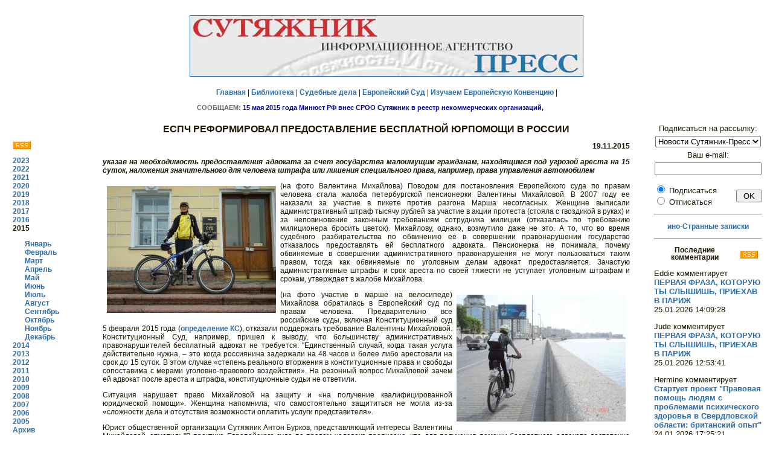

--- FILE ---
content_type: text/html; charset=windows-1251'
request_url: http://diaspora.sutyajnik.ru/news/2015/11/2557.html
body_size: 29994
content:
<!DOCTYPE html PUBLIC "-//W3C//DTD HTML 4.0 Transitional//EN">
<html>
<head>
   <link rel="alternate" type="application/rss+xml" title="RSS" href="http://sutyajnik.ru/news/rss.xml">	
   <meta http-equiv="Content-Type" content="text/html; charset=windows-1251">
   <meta name="KeyWords" content="ñóòÿæíèê, ïðàâî, ÷åëîâåê, ñóä, çàùèòà, íîâîñòè">
<title>ÅÑÏ× ÐÅÔÎÐÌÈÐÎÂÀË ÏÐÅÄÎÑÒÀÂËÅÍÈÅ ÁÅÑÏËÀÒÍÎÉ ÞÐÏÎÌÎÙÈ Â ÐÎÑÑÈÈ</title>
<link rel="stylesheet" type="text/css" href="/styles/styles.css">

<style>
body {
	background-color: #FFFFFF;
}
H2 {
	FONT-WEIGHT: bold; FONT-SIZE: 12px; COLOR: #1D1601; LINE-HEIGHT: 12px; FONT-FAMILY: Verdana,Arial,Helvetica,sans-serif; TEXT-DECORATION: none; text-align: center
}
p   {text-align: justify}
h1  {font-size: 130%; font-weight: bold; text-align: center}
ul  {margin-left: 0}
li  {margin-bottom: 40}
img {margin: 7}
.style3 {font-size: 13}

</style>

</head>
<body text="#000000" bgcolor="#FFFFFF" link="#0000EE" vlink="#551A8B" alink="#FF0000">
<center>
   <table BORDER=0 CELLSPACING=0 CELLPADDING=10 WIDTH="100%" >
<tr>
<td colspan="4">
<p style="text-align: center">
<a href="/news/">
<img border="1" src="/rus/original-art/sutyajnik_press_long.jpg" width="650" height="100"></a></p>
<p style="text-align: center">
<a href="/index.html">Ãëàâíàÿ</a> | 
<a href="/rus/library/index.html">Áèáëèîòåêà</a> | 
<a href="/cases/">Ñóäåáíûå äåëà</a> |
<a href="/rus/echr/index.html">Åâðîïåéñêèé Ñóä</a> | 
<a href="/rus/echr/school/index.html">Èçó÷àåì Åâðîïåéñêóþ Êîíâåíöèþ</a> | 
<p><center><IFRAME marginwidth=629 marginheight=13 src="/rus/kratko/index/ticker.html" frameborder=0 width=629  scrolling=no height=13 name="I1"></IFRAME></center>
</p>

<!--
<div id='ya_news'></div>
-->

</td>
</tr>
<tr>
<td width="12%" valign="top">
<table><tr>
<td>
<p>&nbsp;</p>
<a href="http://sutyajnik.ru/news/rss.xml"><IMG src="/images/rss.png" border="0" style="margin: 0"></a>
<p><b>
<a href='/news/2023/08/'>2023</a><br><a href='/news/2022/01/'>2022</a><br><a href='/news/2021/01/'>2021</a><br><a href='/news/2020/01/'>2020</a><br><a href='/news/2019/01/'>2019</a><br><a href='/news/2018/01/'>2018</a><br><a href='/news/2017/01/'>2017</a><br><a href='/news/2016/01/'>2016</a><br>2015<br><div style='margin-left: 20'><a href='/news/2015/01/'>ßíâàðü</a><br><a href='/news/2015/02/'>Ôåâðàëü</a><br><a href='/news/2015/03/'>Ìàðò</a><br><a href='/news/2015/04/'>Àïðåëü</a><br><a href='/news/2015/05/'>Ìàé</a><br><a href='/news/2015/06/'>Èþíü</a><br><a href='/news/2015/07/'>Èþëü</a><br><a href='/news/2015/08/'>Àâãóñò</a><br><a href='/news/2015/09/'>Ñåíòÿáðü</a><br><a href='/news/2015/10/'>Îêòÿáðü</a><br><a href='/news/2015/11/'>Íîÿáðü</a><br><a href='/news/2015/12/'>Äåêàáðü</a><br></div><a href='/news/2014/01/'>2014</a><br><a href='/news/2013/01/'>2013</a><br><a href='/news/2012/01/'>2012</a><br><a href='/news/2011/01/'>2011</a><br><a href='/news/2010/01/'>2010</a><br><a href='/news/2009/01/'>2009</a><br><a href='/news/2008/01/'>2008</a><br><a href='/news/2007/01/'>2007</a><br><a href='/news/2006/01/'>2006</a><br><a href='/news/2005/05/'>2005</a><br><a href="/rus/news/archiv.html">Àðõèâ</a>
</b>
</td></tr></table>
</td>
<td width="70%" valign="top">
<h1>ÅÑÏ× ÐÅÔÎÐÌÈÐÎÂÀË ÏÐÅÄÎÑÒÀÂËÅÍÈÅ ÁÅÑÏËÀÒÍÎÉ ÞÐÏÎÌÎÙÈ Â ÐÎÑÑÈÈ</h1>
			  <p style='text-align: right'><b>19.11.2015</b></p>
			  <p><b><i>óêàçàâ íà íåîáõîäèìîñòü ïðåäîñòàâëåíèÿ àäâîêàòà çà ñ÷åò ãîñóäàðñòâà ìàëîèìóùèì ãðàæäàíàì, íàõîäÿùèìñÿ ïîä óãðîçîé àðåñòà íà 15 ñóòîê, íàëîæåíèÿ çíà÷èòåëüíîãî äëÿ ÷åëîâåêà øòðàôà èëè ëèøåíèÿ ñïåöèàëüíîãî ïðàâà, íàïðèìåð, ïðàâà óïðàâëåíèÿ àâòîìîáèëåì</i></b></p>
			  <p><p><img src='/1011.jpg' align='left'> (íà ôîòî Âàëåíòèíà Ìèõàéëîâà) Ïîâîäîì äëÿ ïîñòàíîâëåíèÿ Åâðîïåéñêîãî ñóäà ïî ïðàâàì ÷åëîâåêà ñòàëà æàëîáà ïåòåðáóðãñêîé ïåíñèîíåðêè Âàëåíòèíû Ìèõàéëîâîé. Â 2007 ãîäó åå íàêàçàëè çà ó÷àñòèå â ïèêåòå ïðîòèâ ðàçãîíà Ìàðøà íåñîãëàñíûõ. Æåíùèíå âûïèñàëè àäìèíèñòðàòèâíûé øòðàô òûñÿ÷ó ðóáëåé çà ó÷àñòèå â àêöèè ïðîòåñòà (ñòîÿëà ñ ãâîçäèêîé â ðóêàõ) è çà íåïîâèíîâåíèå çàêîííûì òðåáîâàíèÿì ñîòðóäíèêà ìèëèöèè (îòêàçàëàñü ïî òðåáîâàíèþ ìèëèöèîíåðà áðîñèòü öâåòîê). Ìèõàéëîâó, îäíàêî, âîçìóòèëî äàæå íå ýòî. À òî, ÷òî âî âðåìÿ ñóäåáíîãî ðàçáèðàòåëüñòâà ïî îáâèíåíèþ åå â ñîâåðøåíèè ïðàâîíàðóøåíèè ãîñóäàðñòâî îòêàçàëîñü ïðåäîñòàâëÿòü åé áåñïëàòíîãî àäâîêàòà. Ïåíñèîíåðêà íå ïîíèìàëà, ïî÷åìó îáâèíÿåìûå â ñîâåðøåíèè àäìèíèñòðàòèâíîãî ïðàâîíàðóøåíèÿ íå ìîãóò ïîëüçîâàòüñÿ òàêèì ïðàâîì, òîãäà êàê îáâèíÿåìûå ïî óãîëîâíûì äåëàì àäâîêàò ïðåäîñòàâëÿåòñÿ. Çà÷àñòóþ àäìèíèñòðàòèâíûå øòðàôû è ñðîê àðåñòà ïî ñâîåé òÿæåñòè íå óñòóïàåò óãîëîâíûì øòðàôàì è ñðîêàì, óòâåðæäàåò â æàëîáå Ìèõàéëîâà.
<p>
<p><img src='/75.jpg' align='right'> (íà ôîòî ó÷àñòèå â ìàðøå íà âåëîñèïåäå) Ìèõàéëîâà îáðàòèëàñü â Åâðîïåéñêèé ñóä ïî ïðàâàì ÷åëîâåêà. Ïðåäâàðèòåëüíî âñå ðîññèéñêèå ñóäû, âêëþ÷àÿ Êîíñòèòóöèîííûé ñóä 5 ôåâðàëÿ 2015 ãîäà (<a href="http://sutyajnik.ru/documents/4788.pdf">îïðåäåëåíèå ÊÑ</a>), îòêàçàëè ïîääåðæàòü òðåáîâàíèå Âàëåíòèíû Ìèõàéëîâîé. Êîíñòèòóöèîííûé Ñóä, íàïðèìåð, ïðèøåë ê âûâîäó, ÷òî áîëüøèíñòâó àäìèíèñòðàòèâíûõ ïðàâîíàðóøèòåëåé áåñïëàòíûé àäâîêàò íå òðåáóåòñÿ: "Åäèíñòâåííûé ñëó÷àé, êîãäà òàêàÿ óñëóãà äåéñòâèòåëüíî íóæíà, – ýòî êîãäà ðîññèÿíèíà çàäåðæàëè íà 48 ÷àñîâ è áîëåå ëèáî àðåñòîâàëè íà ñðîê äî 15 ñóòîê. Â ýòîì ñëó÷àå «ñòåïåíü ðåàëüíîãî âòîðæåíèÿ â êîíñòèòóöèîííûå ïðàâà è ñâîáîäû ñîïîñòàâèìà ñ ìåðàìè óãîëîâíî-ïðàâîâîãî âîçäåéñòâèÿ». Íà ðåçîííûé âîïðîñ Ìèõàéëîâîé çà÷åì åé àäâîêàò ïîñëå àðåñòà è øòðàôà, êîíñòèòóöèîííûå ñóäüè íå îòâåòèëè. 
<p>
<p>Ñèòóàöèÿ íàðóøàåò ïðàâî Ìèõàéëîâîé íà çàùèòó è «íà ïîëó÷åíèå êâàëèôèöèðîâàííîé þðèäè÷åñêîé ïîìîùè». Æåíùèíà íàïîìíèëà, ÷òî ñàìîñòîÿòåëüíî çàùèòèòüñÿ íå ìîãëà èç-çà «ñëîæíîñòè äåëà è îòñóòñòâèÿ âîçìîæíîñòè îïëàòèòü óñëóãè ïðåäñòàâèòåëÿ».
<p>
<p>
<p>Þðèñò îáùåñòâåííîé îðãàíèçàöèè Ñóòÿæíèê Àíòîí Áóðêîâ, ïðåäñòàâëÿþùèé èíòåðåñû Âàëåíòèíû Ìèõàéëîâîé, îòìåòèë: "Â ïðàêòèêå Åâðîïåéñêîãî ñóäà ïî ïðàâàì ÷åëîâåêà ïðîïèñàíî, ÷òî äëÿ ïîëó÷åíèÿ ïîìîùè áåñïëàòíîãî àäâîêàòà äîñòàòî÷íî ëèøü óãðîçû àðåñòà íà 15 ñóòîê. Êîãäà ÷åëîâåê àðåñòîâàí - àäâîêàòó óæå ïîçäíî âñòóïàòü â äåëî. Ýòîò âûâîä åñòü â ïîñòàíîâëåíèè ÅÑÏ× ïî äåëó Ìèõàéëîâîé. Ñîæàëååì, ÷òî ðîññèéñêèå ñóäüè, â òîì ÷èñëå ñóäüè Êîíñòèòóöèîííîãî Ñóäà è Âåðõîâíîãî Ñóäà, óïóñòèëè øàíñ èçáàâèòü Ðîññèþ îò ïîñòàíîâëåíèÿ ÅÑÏ×. Îòâåòñòâåííîñòü íà ñåáÿ ðîññèéñêèå ñóäüè íå âçÿëè ñîçíàòåëüíî - ìû ïðîèíôîðìèðîâàëè ñóäåé î æàëîáå â ÅÑÏ× è î âîçìîæíîñòè íå äîâîäèòü äåëà äî Ñòðàñáóðãà".
<p>
<p>×òî äåëî Ìèõàéëîâîé ìîæåò îçíà÷àòü äëÿ ðîññèéñêîé ïðàâîâîé ñèñòåìû:
<p>
<p>1. ïî îöåíêàì ÎÂÄ-èíôî, ÷åðåç îïûò çàäåðæàíèé ïðîøëî êàê ìèíèìóì 3256 ÷åëîâåê". Êàê ïðàâèëî, êàæäîìó òàêîìó çàäåðæàííîìó ãðîçèò 15 ñóòîê è, ïîñëå 8 èþíÿ 2012 ãîäà, ìíîãîòûñÿ÷íûé øòðàô. Ïîêà äåëî Ìèõàéëîâîé ðàññìàòðèâàëîñü â ÅÑÏ× ðàçìåð øòðàôà óâåëè÷èëñÿ ñ 1000 ðóáëåé äî 20 000. Îõëàäèò ëè ïûë çàäåðæàíèé è îñòàíîâèò ëè êîíâåéåð ðàññìîòðåíèÿ àäìèíèñòðàòèâíûõ äåë ìèðîâûìè ñóäüÿìè ïðèçíàíèå ÅÑÏ× ïî äåëó Ìèõàéëîâà ïðîòèâ Ðîññèè îáÿçàòåëüíîñòè ïî òàêèì äåëàì ïðåäîñòàâëåíèÿ àäâîêàòà çà ñ÷åò ãîñóäàðñòâà? Ïðèâåäåò ëè ê ðåôîðìàì àäìèíèñòðàòèâíîãî ïðàâà è ïðîöåññà â Ðîññèè? 
<p>2. Îòíîñèòåëüíî ëèøåíèÿ ïðàâ àâòîìîáèëèñòîâ è äðóãèõ ñïåöèàëüíûõ ïðàâ - ýòè ñàíêöèè òàêæå ñåðüåçíûå è ïðè óñëîâèè îòñóòñòâèÿ ñðåäñòâ ó îáâèíÿåìîãî íà àäâîêàòà, òàêîâîãî ãðàæäàíèíó îáÿçàíî ïðåäîñòàâèòü ãîñóäàðñòâî.
<p>
<p><a href="http://sutyajnik.ru/cases/487.html">Âñå ìàòåðèàëû äåëà Ìèõàéëîâîé ïðîòèâ Ðîññèè îïóáëèêîâàíû íà ñàéòå ÎÎ Ñóòÿæíêè</a>). Ïîñòàíîâëåíèå ÅÑÏ× ïî äåëó Ìèõàéëîâîé îïóáëèêîâàíî çäåñü <a href="http://hudoc.echr.coe.int/eng?i=001-158708">http://hudoc.echr.coe.int/eng?i=001-158708</a> è ïðåññ-ðåëèç îïóáëèêîâàí çäåñü <a href="http://hudoc.echr.coe.int/eng?i=003-5227322-6482819">http://hudoc.echr.coe.int/eng?i=003-5227322-6482819</a>
<p>
<p>ÄËß ÑÏÐÀÂÊÈ. Îäíî è òî æå ïðîòèâîïðàâíîå äåÿíèå â ðîññèéñêîé ïðàâîâîé ñèñòåìå â ðàçíûå ïåðèîäû âðåìåíè ìîæåò êâàëèôèöèðîâàòüñÿ è êàê «óãîëîâíîå ïðåñòóïëåíèå», è êàê «àäìèíèñòðàòèâíîå ïðàâîíàðóøåíèå». Íàïðèìåð, ïðîòèâîïðàâíîå äåÿíèå «Êëåâåòà» êâàëèôèöèðîâàëîñü äî 8 äåêàáðÿ 2011 ãîäà ïî ñòàòüå 129 Óãîëîâíîãî êîäåêñà Ðîññèè. Â ðåçóëüòàòå ðåôîðìû ïî ãóìàíèçàöèè óãîëîâíîãî çàêîíîäàòåëüñòâà, ïðîâåäåííîé ïî èíèöèàòèâå Ïðåçèäåíòà Ðîññèè Äìèòðèÿ Ìåäâåäåâà, äàííîå äåÿíèå áûëî äåêðèìèíàëèçîâàíî è ñòàëî «àäìèíèñòðàòèâíûì ïðàâîíàðóøåíèåì» ñîãëàñíî ñòàòüå 5.60 «Êëåâåòà» ÊîÀÏ ÐÔ. Îäíàêî ïîñëå ïðèõîäà íà ïîñò Ïðåçèäåíòà Ðîññèè Âëàäèìèðà Ïóòèíà äàííîå äåÿíèå ñ 10 àâãóñòà 2012 ãîäà áûëî âíîâü êðèìèíàëèçèðîâàíî è êâàëèôèöèðóåòñÿ ñîãëàñíî ñòàòüå 128.1 «Êëåâåòà» Óãîëîâíîãî êîäåêñà Ðîññèè.
<p>
<p>ÅÑÏ× â ñâîåé ïðàêòèêå íåîäíîêðàòíî ïîäòâåðæäàë, ÷òî íåêîòîðûå ñîñòàâû àäìèíèñòðàòèâíûõ ïðàâîíàðóøåíèé, êàê îíè îïðåäåëåíû ÊîÀÏ ÐÔ, èìåþò óãîëîâíî-ïðàâîâîé õàðàêòåð (Ïîñòàíîâëåíèå ÅÑÏ× îò 10.02.2009 ïî äåëó "Ñåðãåé Çîëîòóõèí (Sergey Zolotukhin) ïðîòèâ Ðîññèéñêîé Ôåäåðàöèè", æàëîáà N 14939/03, §§ 54-56; Ïîñòàíîâëåíèå ÅÑÏ× îò 09.03.2006 ïî äåëó "Ìåíåøåâà (Menesheva) ïðîòèâ Ðîññèéñêîé Ôåäåðàöèè", æàëîáà N 59261/00, §§ 96-98; Ïîñòàíîâëåíèå ÅÑÏ× îò 03.10.2013 ïî äåëó “Êàñïàðîâ è äðóãèå (Kasparov and others) ïðîòèâ Ðîññèè”, æàëîáà N 21613/07, §§41-45).
<p>
<p>Ñëåäîâàòåëüíî, êàê ïîêàçûâàåò ïðèìåð, â ðîññèéñêîé ïðàâîâîé ñèñòåìå íåò ÷åòêîé è îáúåêòèâíîé ãðàíèöû ìåæäó «àäìèíèñòðàòèâíûìè ïðàâîíàðóøåíèÿìè» è «óãîëîâíûìè ïðåñòóïëåíèÿìè». Ïðîôåññîð Ãîëîâêî Ë.Â., è.î. çàâåäóþùåãî êàôåäðîé óãîëîâíîãî ïðîöåññà, ïðàâîñóäèÿ è ïðîêóðîðñêîãî íàäçîðà þðôàêà ÌÃÓ, ÷ëåí Ìåæäóíàðîäíîé àññîöèàöèè óãîëîâíîãî ïðàâà êîììåíòèðóåò ãàçåòå «Êîììåðñàíò»: «Òðåíä ïîñëåäíåãî âðåìåíè — ýòî òî, ÷òî ÊîÀÏ ñòàë ñâîåîáðàçíîé ëàçåéêîé äëÿ íàøèõ çàêîíîäàòåëåé. Ïî ñóòè äåëà, ýòî òàêîå æå óãîëîâíîå ïðàâî, òîëüêî ìåëêîå. Ëîãèêà åãî îòäåëåíèÿ â òîì, ÷òî ÊîÀÏ âñåãäà äàåò ìåíüøèå íàêàçàíèÿ: áåç àðåñòîâ è ñ íåáîëüøèìè øòðàôàìè. À ó íàñ îí çàæèë ñîáñòâåííîé æèçíüþ: òóäà “ñïóñêàþò” ñåðüåçíûå íàêàçàíèÿ — äî 30 ñóòîê àðåñòà, "îáëåã÷àÿ" íàïîêàç Óãîëîâíûé êîäåêñ. Äà è ñàì ïî ñåáå ÊîÀÏ îáðàñòàåò íîâûìè ñòàòüÿìè, ñòàíîâÿñü âñå ñóðîâåå: íåêîòîðûå ñòàòüè â ÓÊ ïðåäóñìàòðèâàþò ìåíüøèå ñðîêè çàäåðæàíèÿ, ÷åì íåêîòîðûå ñòàòüè â ÊîÀÏå, ÷òî ñàìî ïî ñåáå íîíñåíñ. Ýòî âïîëíå î÷åâèäíî, êîãäà ñìîòðèøü íà ñèòóàöèþ èçíóòðè, íî íå âñåãäà ñ÷èòûâàåòñÿ ìåæäóíàðîäíûì ñîîáùåñòâîì».
<p>
<p>Â ïðàêòèêå ÅÑÏ× îïðåäåëåíèå «óãîëîâíîãî îáâèíåíèÿ» òðàêòóåòñÿ äîñòàòî÷íî øèðîêî. Íî çà òàêîé òðàêòîâêîé ñëåäóåò è ãàðàíòèÿ íà íàçíà÷àåìîãî çà ñ÷åò ãîñóäàðñòâà àäâîêàòà. Ïîä îïðåäåëåíèå óãîëîâíîãî îáâèíåíèÿ ïîïàäàþò ñëåäóþùèå ïðàâîíàðóøåíèÿ: äîðîæíûå ïðàâîíàðóøåíèÿ, íàêàçóåìûå øòðàôàìè èëè îãðàíè÷åíèÿìè íà èñïîëüçîâàíèå âîäèòåëüñêèõ ïðàâ (Øìàóòöåð ïðîòèâ Àâñòðèè (Schmautzer v Austria); Ìàëèãå ïðîòèâ Ôðàíöèè (Malige v France), æàëîáà ¹ 27812/95 îò 23 ñåíòÿáðÿ 1998; Ëóòö ïðîòèâ Ãåðìàíèè (Lutz v Germany), æàëîáà ¹ 9912/82 îò 25 àâãóñòà 1987), øòðàôû ïî íåóïëàòå íàëîãîâ (Áåíäåíóí ïðîòèâ Ôðàíöèè (Bendenoun v France); Æóññèëà ïðîòèâ Ôèíëÿíäèè (Jussila v Finland), æàëîáà ¹ 73053/01 îò 23 íîÿáðÿ 2006), òàìîæåííîå ïðàâî (Ñàëàáèàêó ïðîòèâ Ôðàíöèè (Salabiaku v France), æàëîáà ¹10519/83 îò 7 îêòÿáðÿ 1988), êîíêóðåíòíîå ïðàâî (Sociutu Stenuit v France, æàëîáà ¹11598/85 îò 27 ôåâðàëÿ 1992) è ôèíàíñîâûå ðàçáèðàòåëüñòâà (Guisset v France, æàëîáà ¹ 33933/96 îò 26 ñåíòÿáðÿ 2000). ÅÑÏ× óñòàíîâèë, ÷òî íåçíà÷èòåëüíîå ïðàâîíàðóøåíèå (minor offence) â âèäå îáâèíåíèÿ ñîñåäà â íàðóøåíèè îáùåñòâåííîãî ïîðÿäêà áåç ïðåäîñòàâëåíèÿ äîêàçàòåëüñòâ, ïðèâåäøåå ê íàêàçàíèþ â âèäå øòðàôà, áûëî óãîëîâíûì ïðàâîíàðóøåíèåì ïî ñóòè, ïîñêîëüêó íàêàçàíèå ÿâëÿåòñÿ ìåðîé ïðåñå÷åíèÿ è íîñèò êàðàòåëüíûé õàðàêòåð. ÅÑÏ× óñìîòðåë óãîëîâíûé õàðàêòåð â øòðàôå, íàëîæåííîì Ìàëüòèéñêîé Ïàëàòîé Ïðåäñòàâèòåëåé íà æóðíàëèñòà çà çëîóïîòðåáëåíèå ïðàâîì è êëåâåòó, ÷òî áûëî ïîäòâåðæäåíî Ìàëüòèéñêèì Êîíñòèòóöèîííûì ñóäîì. Ìàêñèìàëüíûì íàêàçàíèåì â äàííîì ñëó÷àå ÿâëÿëñÿ äåíåæíûé øòðàô èëè ëèøåíèå ñâîáîäû íà ñðîê äî 60 äíåé èëè îáå ìåðû. Ñóä òàêæå óñòàíîâèë, ÷òî øòðàô, çàìåíÿåìûé 10 ñóòêàì ëèøåíèÿ ñâîáîäû, çà íàðóøåíèå êîíôèäåíöèàëüíîñòè â õîäå ñóäåáíîãî ðàçáèðàòåëüñòâà äîëæåí ðàññìàòðèâàòüñÿ êàê óãîëîâíàÿ ìåðà.
<p>
<p>ÑÓÒßÆÍÈÊ ÏÐÅÑÑ ïîçäðàâëÿåò Âàëåíòèíó Íèêîëàåâíó Ìèõàéëîâó ñ ïîáåäîé, êîòîðóþ âïèøóò â íîâûå ó÷åáíèêè, êîäåêñû è çàêîíû, êîòîðîé âîñïîëüçóþòñÿ ìíîãèå. íóæäàþùèåñÿ â þðèäè÷åñêîé ïîìîùè.
<br clear =all><p style='text-align: left'><b><i>Ñì. òàêæå ìàòåðèàëû ñóäåáíîãî äåëà:</i></b>
			<p style='text-align: left'>
			<a href='/cases/487.html' target='_blank'>Ìèõàéëîâà ïðîòèâ Ðîññèè (46998/08) - ïðàâî íà áåñïëàòíóþ þðèäè÷åñêóþ ïîìîùü ïî äåëàì î ïðèâëå÷åíèè ê àäìèíèñòðàòèâíîé îòâåòñòâåííîñòè; îáÿçàííîñòü ñóäà ðàññìàòðèâàòü àðãóìåíòû, îñíîâàííûå íà Êîíâåíöèè</a><p><b><i>Ñì. òàêæå ïî òåìå:</i></b><p>
						<a href='/files/16/'>Ïðèìåíåíèå Åâðîïåéñêîé êîíâåíöèè ïî ïðàâàì ÷åëîâåêà â ñóäàõ </a><p><hr>


<script language="JavaScript">

function validFormComm(f) {
	if(/[<>%&]+/.test(f.nick.value) || /[<>%&]+/.test(f.comment.value)) alert("Íåäîïóñòèìûå ñèìâîëû (<>%&) â ïîëå ââîäà!")
	else if(!/^\s*([A-Za-z\d\-_\.]+@[A-Za-z\d\-_\.]+\.[a-zA-Z]{2,4}\s*)?$/.test(f.e_mail_com.value)) alert("Íåïðàâèëüíûé e-mail!")
	else if(!f.comment.value.length) alert("Íå ââåäåí òåêñò êîììåíòàðèÿ!")
	else f.submit()
}

</script>

<noindex>

<form method="POST" action="/donate.html">
<p>Åñëè âû õîòèòå ïîääåðæàòü íàøó äåÿòåëüíîñòü, òî ââåäèòå â ïîëå íèæå ñóììó â ðóáëÿõ, êîòîðóþ âû ãîòîâû ïîæåðòâîâàòü 
è êëèêíèòå êíîïêó ðÿäîì:
<p><input type="text" name="summa" value="100" size="10" pattern="^[0-9]+$"> ðóáëåé. &nbsp;&nbsp;&nbsp;&nbsp;&nbsp;
<input type="submit" value="Ïîääåðæàòü" > 
</form>
<hr>
<p>Ïîäåëèòüñÿ â ñîöèàëüíûõ ñåòÿõ:
<p>
&nbsp;<a href="javascript:window.open('http://sharetodiaspora.github.io/?url='+encodeURIComponent(location.href)+'&title='+encodeURIComponent(document.title),'das','location=no,links=no,scrollbars=no,toolbar=no,width=620,height=550');"
   style="padding: 3px 4px 2px; background: #fafafa; border: 1px solid #ddd; font-size: 13px; color: #222; text-decoration: none; vertical-align: top;">
	<img src="https://joindiaspora.com/favicon.ico" style="border: 0px solid;" /> Diaspora*
</a>
</p>

<script type="text/javascript" src="//yandex.st/share/share.js"
charset="utf-8"></script>
<div class="yashare-auto-init" data-yashareL10n="ru"
 data-yashareType="button" data-yashareQuickServices="facebook,vkontakte,gplus,twitter,odnoklassniki,lj,moimir,yaru"

></div> 

</noindex>

<a name="comments"></a>
<h2>Êîììåíòàðèè:</h2>
<a name='16272'></a>
<p>1. <b>Âàëåíòèíà</b> - 19.11.2015 16:11:17<br>E-mail: zoonn2009@mail.ru<p>ýòîé æåíùèíå ïîâåçëî åå æàëîáó ðàññìîòðåëè.ß íàïðàâèëà æàëîáû-2  â 2006 ãîäó è äî ñèõ ïîð ìîè æàëîáû íå ðàññìîòðåëè.
		  <p>&nbsp;<a name='16273'></a>
<p>2. <b>Âàëåíòèíà Íèêîëàåâíà, Ñàíêò-Ïåòåðáóðã</b> - 20.11.2015 00:20:58<p>Ïîáåäó â äàííîì äåëå àäðåñóþ Ñóòÿæíèêó!!!  è Àíòîíó Áóðêîâó!!!
<p>
<p>Âñåõ Ñóòÿæíèêîâ áëàãîäàðþ çà âûèãðàííîå äåëî!!! 
<p>Âñåì áîëüøîå ñïàñèáî!!!
<p>
<p>Âñÿ äåíåæíàÿ ñóììà ïî äåëó áóäåò íàïðàâëåíà ÎÎ &quot;Ñóòÿæíèê&quot; äëÿ þðèäè÷åñêîé ïîìîùè äðóãèì ãðàæäàíàì, êîòîðûå áóäóò îáðàùàòüñÿ â Ñóòÿæíèê çà ïîìîùüþ. 
		  <p>&nbsp;<a name='16274'></a>
<p>3. <b>Anonymous</b> - 20.11.2015 15:10:46<p>Âàëåíòèíà Íèêîëàåâíà!!!
<p>Âàìè âîñõèùàåòñÿ êàæäûé, êòî ïîíèìàåò êàêîâî &quot;ïëûòü ïðîòèâ òå÷åíèÿ&quot;...
<p>Âû îäíà ñìîãëè äîêàçàòü âñåìó ìèðó è ìèëëèîíó ðîññèéñêèõ ÷èíîâíèêîâ ãëàâíóþ èõ è ãîñóäàðñòâà çàäà÷ó: ÎÁÅÑÏÅ×ÈÂÀÒÜ ÃÀÐÀÍÒÈÐÎÂÀÍÍÛÅ ÏÐÀÂÀ ÃÐÀÆÄÀÍ è îñîáåííî òåõ êòî &quot;ÍÅ ÑÎÃËÀÑÅÍ&quot;.
<p>Çäîðîâüÿ Âàì! Óäà÷ â íà÷èíàíèÿõ! È áîëüøå äðóçåé - ñóòÿæíèêîâ!
		  <p>&nbsp;<a name='16275'></a>
<p>4. <b>Anonymous</b> - 24.11.2015 20:33:33<p>Âàëåíòèíà Íèêîëàåâíà! âñåì æåëàþ ñëåäîâàòü âàøåìó ïðèìåðó - íå áûòü áåçðàçëè÷íûì è íå ñîãëàøàòüñÿ, åñëè ñîâåñòü òðåáóåò. 
		  <p>&nbsp;<a name='16278'></a>
<p>5. <b>Anonymous</b> - 26.11.2015 13:34:23<p>Ðàäà âñòðå÷è ñ Âàøèì ñàéòîì.Íàâåðíî íå ñëó÷àéíî. ß ñåé÷àñ òîæå îäíà ïëûâó ïðîòèâ òå÷åíèÿ- ïðîòèâ  àäâîêàòîâ. Êàê îêàçàëîñü, ýòî ãîñóäàðñòâî â ãîñóäàðñòâå, íåïîäñóäíîå è  íå ïîäêîíòðîëüíîå íèêîìó â ýòîé ñòðàíå, íà âñå ïðî âñå åäèíñòâåííûé çàêîí 2002ã. ×òî êàñàåòñÿ äåëà Âàëåíòèíû, òî âñå î÷åíü ïðîñòî,  ãëàâíîå  - äàòü âîçìîæíîñòè çàðàáîòàòü ïîáîëüøå áàáîê àäâîêàòàì, çàéäèòå íà èõ ñàéòû,  ïî âñåé ñòðàíå âîþò êàê  èì òðóäíî æèâåòñÿ.Ïîçäðàâëÿþ ñ ïîáåäîé , êàòîê íàø âñå ðàâíî  òèõî, íî êàòèò! Ñóòÿæíèê, ñêîðî ïîçíàêîìèìñÿ.   
		  <p>&nbsp;<a name='16279'></a>
<p>6. <b>ÑÓÒßÆÍÈÊ</b> - 27.11.2015 12:10:04<p>ïèøèòå
		  <p>&nbsp;<a name='16288'></a>
<p>7. <b>Anonymous</b> - 08.12.2015 18:14:01<p>Ñóòÿæíèê, äà òû âåäü íå îòâå÷àåøü, îêàçûâàåòñÿ, íà ïèñüìà ãðàæäàí, òîëüêî ïðèêèäûâàåøüñÿ ïðàâîçàùèòíèêîì, à îáðàòèñü ê òåáå...
		  <p>&nbsp;<a name='16289'></a>
<p>8. <b>ÑÓÒßÆÍÈÊ</b> - 08.12.2015 20:17:26<p>Äà, àíîíèìàì íå îòâå÷àåì. Åñëè âîïðîñ íå ïî òåìå íàøåé ñïåöèàëèçàöèè, ìû òàêæå íå îòâå÷àåì. 
		  <p>&nbsp;<a name='16421'></a>
<p>9. <b>Ñåðãåé</b> - 09.02.2016 17:31:08<p>ýòîé æåíùèíå ïîâåçëî åå æàëîáó ðàññìîòðåëè.ß íàïðàâèëà æàëîáû-2 â 2006 ãîäó è äî ñèõ ïîð ìîè æàëîáû íå ðàññìîòðåëè.
<p> 
<p>Äóìàþ íèêîãäà è íå ðàññìîòðÿò.
<p>Åñòü ôàêòû, êîãäà îòïðàâèâ â ÅÑÏ× çàêàçíîå ïèñüìî ñ óâåäîìëåíèåì î âðó÷åíèè íå ïîëó÷àåøü íèêàêîãî óâåäîìëåíèÿ î òîì, ÷òî îíî òóäà äîøëî.
<p>Â ëó÷øåì ñëó÷àå, ïîëó÷èøü óâåäîìëåíèå ñ íàäïèñüþ - &quot;Êîíâåðò ïîñòóïèë ñèëüíî ïîâðåæäåííûì&quot;
<p>( À êîíâåðò, åñòåñòâåííî, áûë êà÷åñòâåííî çàêëååí)
<p>À ïîòîì, èç ÅÑÏ× ìîæíî ïîëó÷èòü îòâåò, ÷òî &quot;Æàëîáà ïðèçíàíà íåïðèåìëèìîé&quot;.
<p>Òåïåðü ïîäóìàåì, ïî÷åìó êà÷åñòâåííî çàêëååíûå êîíâåðòû ïîñòóïàþò &quot;â ñèëüíî ïîâðåæäåííîì âèäå&quot;
<p>È ñîîòâåòñòâåííî, áóäåò ëè â ýòîì ïîâðåæäåííîì êîíâåðòå èìåííî Âàøà æàëîáà ?
<p>
<p>
		  <p>&nbsp;<a name='16623'></a>
<p>10. <b>Vitok</b> - 29.08.2016 16:41:44<br>E-mail: tokarevvladilen@yandex.ru<p>Íå÷åãî òóò ïîçäðàâëÿòü. Çàêîí î ïðîêóðàòóðå ÐÔ è ïðèñÿãà ïðîêóðîðà (ñëåäîâàòåëÿ ) ñòîÿò íà ñòðàæå ïðàâ ãðàæäàí. Ïðîêóðîð ãëóïåå àäâîêàòà áûòü íå äîëæåí. Îí îáÿçàí ñëåäèòü çà çàêîíàìè â ïðîöåññå. Çàùèòíèê â ñóäå,êàê ïðàâèëî, ïóñòîå ìåñòî, åñëè íåò îïëàòû ïîäêóïà çàÿâëåííîé ñóäü¸é è ïðîêóðîðîì.
<p>Çíà÷èò äåëî â ïðîêóðîðå, ó÷àñòâóþùåì â ñóäå â èíòåðåñàõ ãðàæäàí ïî ãë.2 è 40-4 çàêîíà î ïðîêóðàòóðå â ÐÔ. Íåèñïîëíåíèå ýòîãî çàïèñàíî, íåñîâìåñòèìûì ñ ïðåáûâàíèåì â îðãàíàõ ïðîêóðàòóðû. Ãåíïðîêóðàòóðà íå èñïîëíÿåò ñâîè æå èíñòðóêöèè è çàêîíû, íî íå óõîäèò èç îðãàíîâ ïî âÿëîñòè ïðåäñåäàòåëÿ êîìèòåòà Ñîâåòà Ôåäåðàöèè ÐÔ À.À.Êëèøàñ è Ìàòâèåíêî íàçíà÷åííûõ Ïðåçèäåíòîì ÐÔ ãàðàíòîì Êîíñòèòóöèè ÐÔ. Îòñþäà âñå áåäû ãðàæäàí, îïëà÷èâàþùèõ ïðåñòóïíîå îòíîøåíèå ïðîêóðàòóðû â ñóäàõ áñêîíòðîëüíî. Ìèíþñò ïîä÷èí¸í ïðåäñåäàòåëþ Ïðàâèòåëüñòâà ÐÔ, êîòîðîìó íå îáúÿñíèëè â øêîëå êàê äîëæåí æèòü ÷åëîâåê ñðåäè íåäîñòîéíûõ.
<p>  Äëÿ äîñòîéíîãî - íåòó äîñòîéíûõ íàãðàä,
<p>  ß æèâîò ïîëîæèòü çà äîñòîéíîãî ðàä.
<p>  Õî÷åøü çíàòü, ñóùåñòâóþò ëè àäñêèå ìóêè?
<p>  Æèòü ñðåäè íåäîñòîéíûõ - âîò èñòèííûé ÀÄ!
<p>    Îìàð Õàéÿì ðóáàè 335 ( 1040 - 1123ã.ã.)
		  <p>&nbsp;<a name='17033'></a>
<p>11. <b>Anonymous</b> - 06.08.2017 03:12:19<p>Ìîëîäöè !!! Ìîëîäöè !!! Ìîëîäöè !!! ñëåäîâàòåëå-ïðåñòóïíèêîâ íà êîë, íà êîë, íà êîë, íà êîë  !!!
		  <p>&nbsp;<a name="add"></a>
<p><b><i>Äîáàâèòü êîììåíòàðèé:</i></b></p>


<form name="comments" id="comments" method="post" action="/news/2015/11/2557.html#comments" onSubmit="validFormComm(this); return false">
    <p>Âàøå èìÿ èëè íèê:</p>
    <p><input name="nick" type="text" value="Anonymous" id="nick" size="40"></p>
    <p class='style3'>(<a href='http://sutyajnik.ru/auth.html' class='submenu'>Âîéòè?</a> 
	    <noindex><a href='http://forum.sutyajnik.ru/index.php?m=profile&a=rules' class='submenu'>Çàðåãèñòðèðîâàòüñÿ?</a></noindex>
	    <noindex><a href='http://forum.sutyajnik.ru/index.php?m=profile&a=password' class='submenu'>Çàáûëè ïàðîëü?</a></noindex>
	    <a href='http://sutyajnik.ru/auth.html' class='submenu'>Âîéòè ïîä OpenID?</a>)</p>
    <p>Âàø e-mail (íå îáÿçàòåëåí, åñëè óêàæåòå - áóäåò îïóáëèêîâàí íà ñàéòå):</p>
    <p>
      <input name="e_mail_com" type="text" value="" size="40"> 
    </p>
    <p>Âàø êîììåíòàðèé:</p>
    <p>
      <textarea name="comment" cols="50" rows="10"></textarea> 
    </p>
    <p>Ââåäèòå öèôðû è áóêâû ñ êàðòèíêè (çàùèòà îò ñïàì-ðîáîòîâ):</p>
	<p><img src="/cgi-bin/def/index.php?PHPSESSID=f4b74851e2489ce8bd058ebd4b6703d3">
	&nbsp;&nbsp;&nbsp;&nbsp;&nbsp;&nbsp;&nbsp;&nbsp;
	<input type="text" name="keystring"></p>
    <p>
      <input name="submit" type="submit" id="submit" value="Îòïðàâèòü"> 
    </p>
    </form>
    <p>&nbsp;        </p>
</td>
<td width="15%" valign="top" style="padding-left: 30">


<script language="JavaScript" type="text/javascript">
function validFormSub(f) {
if(!/^\s*[A-Za-z\d\-_\.]+@[A-Za-z\d\-_\.]+\.[a-zA-Z]{2,4}\s*$/.test(f.e_mail.value)) alert("Íåïðàâèëüíûé e-mail!")
else f.submit()
}
</script> 


<form name="subscribe" method="post" action="/cgi-bin/subscribe.php" onSubmit="validFormSub(this); return false">

<p style="text-align: center" class="style3">Ïîäïèñàòüñÿ íà ðàññûëêó:<br>

<select name="list_id" size="1" class="style3" style="margin-top: 5px; margin-bottom: 5px">
        <option value="1" selected>Íîâîñòè Ñóòÿæíèê-Ïðåññ</option>
      </select><br>
       Âàø e-mail: <br>
      <input name="e_mail" type="text" id="e_mail" size="20" maxlength="255" style="margin-top: 5px; margin-bottom: 1px">
    <br>
<div style="text-align: left; margin-top: 0px; float: left" class="style3">
      <input name="subscribe" type="radio" value="1" checked> 
      Ïîäïèñàòüñÿ
     <br> <input name="subscribe" type="radio" value="2">
Îòïèñàòüñÿ <br>
</div>
    <div style="float: right">  <input name="submit" type="submit" id="submit" value=" OK " style="margin-top: 10px">
</div>
<br clear=all>

  </form>

<hr align="center">
     
<p style="text-align: center"><a target="_blank" href="/ljb/">èíî-Ñòðàííûå çàïèñêè</a>

</p>

<p><hr align="center">

  
<p><a href='/comments/rss.xml'><img src='/images/rss.png' border=0 align=right></a><h2>Ïîñëåäíèå êîììåíòàðèè</h2><p class='style3' style='text-align: left'>Eddie êîììåíòèðóåò
			  <br><a href='http://sutyajnik.ru/ljb/2013/01/197.html#17731' class='style3' title='ÏÅÐÂÀß ÔÐÀÇÀ, ÊÎÒÎÐÓÞ ÒÛ ÑËÛØÈØÜ, ÏÐÈÅÕÀÂ Â ÏÀÐÈÆ'>ÏÅÐÂÀß ÔÐÀÇÀ, ÊÎÒÎÐÓÞ ÒÛ ÑËÛØÈØÜ, ÏÐÈÅÕÀÂ Â ÏÀÐÈÆ</a><br>
		      25.01.2026 14:09:28</p>
<p class='style3' style='text-align: left'>Jude êîììåíòèðóåò
			  <br><a href='http://sutyajnik.ru/ljb/2013/01/197.html#17730' class='style3' title='ÏÅÐÂÀß ÔÐÀÇÀ, ÊÎÒÎÐÓÞ ÒÛ ÑËÛØÈØÜ, ÏÐÈÅÕÀÂ Â ÏÀÐÈÆ'>ÏÅÐÂÀß ÔÐÀÇÀ, ÊÎÒÎÐÓÞ ÒÛ ÑËÛØÈØÜ, ÏÐÈÅÕÀÂ Â ÏÀÐÈÆ</a><br>
		      25.01.2026 12:53:41</p>
<p class='style3' style='text-align: left'>Hermine êîììåíòèðóåò
			  <br><a href='http://sutyajnik.ru/news/2007/04/733.html#17729' class='style3' title='Ñòàðòóåò ïðîåêò "Ïðàâîâàÿ ïîìîùü ëþäÿì ñ ïðîáëåìàìè ïñèõè÷åñêîãî çäîðîâüÿ â Ñâåðäëîâñêîé îáëàñòè: áðèòàíñêèé îïûò"'>Ñòàðòóåò ïðîåêò "Ïðàâîâàÿ ïîìîùü ëþäÿì ñ ïðîáëåìàìè ïñèõè÷åñêîãî çäîðîâüÿ â Ñâåðäëîâñêîé îáëàñòè: áðèòàíñêèé îïûò"</a><br>
		      24.01.2026 17:25:21</p>
<p class='style3' style='text-align: left'>Alyssa êîììåíòèðóåò
			  <br><a href='http://sutyajnik.ru/news/2007/04/733.html#17728' class='style3' title='Ñòàðòóåò ïðîåêò "Ïðàâîâàÿ ïîìîùü ëþäÿì ñ ïðîáëåìàìè ïñèõè÷åñêîãî çäîðîâüÿ â Ñâåðäëîâñêîé îáëàñòè: áðèòàíñêèé îïûò"'>Ñòàðòóåò ïðîåêò "Ïðàâîâàÿ ïîìîùü ëþäÿì ñ ïðîáëåìàìè ïñèõè÷åñêîãî çäîðîâüÿ â Ñâåðäëîâñêîé îáëàñòè: áðèòàíñêèé îïûò"</a><br>
		      17.01.2026 00:30:10</p>
<p class='style3' style='text-align: left'>Elisha êîììåíòèðóåò
			  <br><a href='http://sutyajnik.ru/news/2007/04/733.html#17727' class='style3' title='Ñòàðòóåò ïðîåêò "Ïðàâîâàÿ ïîìîùü ëþäÿì ñ ïðîáëåìàìè ïñèõè÷åñêîãî çäîðîâüÿ â Ñâåðäëîâñêîé îáëàñòè: áðèòàíñêèé îïûò"'>Ñòàðòóåò ïðîåêò "Ïðàâîâàÿ ïîìîùü ëþäÿì ñ ïðîáëåìàìè ïñèõè÷åñêîãî çäîðîâüÿ â Ñâåðäëîâñêîé îáëàñòè: áðèòàíñêèé îïûò"</a><br>
		      2.01.2026 07:07:39</p>
<p class='style3' style='text-align: left'>Íàòàëüÿ êîììåíòèðóåò
			  <br><a href='http://sutyajnik.ru/news/2015/12/2570.html#17726' class='style3' title='ÔÐÎËÊÈÍÑÊÎÅ ÏÐÀÂÎÑÓÄÈÅ ÂÅÐÕÎÂÍÎÃÎ ÑÓÄÀ ÏÎ ÄÅËÓ ÀËÈÍÛ ÑÀÁËÈÍÎÉ'>ÔÐÎËÊÈÍÑÊÎÅ ÏÐÀÂÎÑÓÄÈÅ ÂÅÐÕÎÂÍÎÃÎ ÑÓÄÀ ÏÎ ÄÅËÓ ÀËÈÍÛ ÑÀÁËÈÍÎÉ</a><br>
		      1.01.2026 14:54:56</p>
<p class='style3' style='text-align: left'>Chu êîììåíòèðóåò
			  <br><a href='http://sutyajnik.ru/cases/495.html#17725' class='style3' title='Ïðîôñîþç äîêåðîâ Òóàïñå ïðîòèâ Ðîññèè'>Ïðîôñîþç äîêåðîâ Òóàïñå ïðîòèâ Ðîññèè</a><br>
		      25.12.2025 16:09:02</p>
<div id='yar2'></div>


<h2>Ñóòÿæíèêîì èçäàíû:</h2>
<ul style="margin-left: 20">
<li>
<b><a target="_blank" href="/rus/library/sborniki/echr6">"Ïðèìåíåíèå Åâðîïåéñêîé êîíâåíöèè ïî ïðàâàì ÷åëîâåêà â ñóäàõ Ðîññèè"</a></li>
<li>
<b><a target="_blank" href="/news/2006/06/496.html">Ñåðèÿ "Ìåæäóíàðîäíàÿ çàùèòà ïðàâ ÷åëîâåêà"</a></li>
<li>
<b><a target="_blank" href="/rus/library/sborniki/sud_zasch">"Ñóäåáíàÿ çàùèòà ïðàâ ãðàæäàí îò íåçàêîííûõ íîðìàòèâíûõ àêòîâ"</a></li>
</ul>

</td>
</tr>
<tr>
<td colspan="4">
  <p>&nbsp;</p>
  <p style='text-align: center'><b><noindex><a target="_blank" href="http://forum.sutyajnik.ru">×òî âû äóìàåòå îá ýòîì? (Ôîðóì)</a> </noindex></b>
    </p>
</td>
</tr>
</table>
</center>
<p>&nbsp;</p>
<hr>
<table>
</td>
<td width="90%">
<p style='text-align: center'>
Ïðè ïåðåïå÷àòêå ìàòåðèàëîâ ññûëêà íà sutyajnik.ru 
è èíôîðìàöèîííîå àãåíòñòâî «Ñóòÿæíèê-Ïðåññ» îáÿçàòåëüíà</p>
<div style="float: left">ÈÀ Ñóòÿæíèê-Ïðåññ</div>
<div  style="float: right">+7-343-355-36-51</div>
</td></tr>
</table>
<!--
<center>

<p>&nbsp;  </p>
<p style="text-align: center">Ïðè ðåàëèçàöèè ïðîåêòà èñïîëüçóþòñÿ ñðåäñòâà ãîñóäàðñòâåííîé ïîääåðæêè, âûäåëåííûå â êà÷åñòâå ãðàíòà â ñîîòâåòñòâèè ñ
ðàñïîðÿæåíèåì Ïðåçèäåíòà Ðîññèéñêîé Ôåäåðàöèè  è íà îñíîâàíèè êîíêóðñà, ïðîâåäåííîãî 
<a href="http://www.civildignity.ru/ru/" target="_blank">Äâèæåíèåì "Ãðàæäàíñêîå äîñòîèíñòâî"</a></p>

<p>&nbsp;</p>
<p style="text-align: center"> <b> &quot;Ñóòÿæíèê&quot; áëàãîäàðèò çà ïîääåðæêó Ôîíä Äæîíà Ä. è Êýòðèí Ò. Ìàêàðòóðîâ </b>
  <p style="text-align: center"><a href="http://www.macfound.ru/" target="_blank"> 
<img border="0" src="/rus/original-art/macarthur.jpe" width="100" height="53" alt=""></a>

<p>&nbsp;</p>

</center>
-->
<style>
.klinks {
	font-size:10px;
	text-align:center;
}
.klinks a:link, .klinks a:visited, .klinks a:active {
	font-size:10px;
}
</style>

<div class="klinks">
<!--check code--><!--3a9f6b4e--><!--9c7ec26b--></div>

<center>
<!--
<p>&nbsp;  </p>
<p>&nbsp;</p>

<p style="text-align: center"><a href="http://www.control66.ru/" target="_blank">
<img src="http://control.org.ru/documents/banner88x31.png" width=200 height=48 alt="ÎÄ Íàðîäíûé Êîíòðîëü" border="0">
</a>
 </p>
-->
<noindex>
<!-- <script type="text/javascript" src="http://api.leadiacloud.com/wi1.js?p=lawyer&w=1641&pos=right&margin=0&t=robot&f=roboform&color=red"></script>-->

<!-- Íà÷àëî êîäà ñ÷åò÷èêà ÓðàëWeb -->
<script language="JavaScript" type="text/javascript">
<!--
  uralweb_d=document;
  uralweb_a='';
  uralweb_a+='&r='+escape(uralweb_d.referrer);
  uralweb_js=10;
//-->
</script>
<script language="JavaScript1.1" type="text/javascript">
<!--
  uralweb_a+='&j='+navigator.javaEnabled();
  uralweb_js=11;
//-->
</script>
<script language="JavaScript1.2" type="text/javascript">
<!--
  uralweb_s=screen;
  uralweb_a+='&s='+uralweb_s.width+'*'+uralweb_s.height;
  uralweb_a+='&d='+(uralweb_s.colorDepth?uralweb_s.colorDepth:uralweb_s.pixelDepth);
  uralweb_js=12;
//-->
</script>
<script language="JavaScript1.3" type="text/javascript">
<!--
  uralweb_js=13;
//-->
</script>
<script language="JavaScript" type="text/javascript">
<!--
uralweb_d.write('<a href="http://www.uralweb.ru/rating/go/sutyajnik">'+
'<img border="0" src="http://hc.uralweb.ru/hc/sutyajnik?js='+
uralweb_js+'&amp;rand='+Math.random()+uralweb_a+
'" width="88" height="31" alt="ÓðàëWeb"><'+'/a>');
//-->
</script>
<noscript>
<a href="http://www.uralweb.ru/rating/go/sutyajnik" rel="nofollow">
<img border="0" src="http://hc.uralweb.ru/hc/sutyajnik?js=0" width="88" height="31" alt="ÓðàëWeb"></a>
</noscript> 
<!-- êîíåö êîäà ñ÷åò÷èêà ÓðàëWeb -->

  <!-- SpyLOG f:0201 --> 
  <script language="javascript" type="text/javascript"><!--

Mu="u5359.22.spylog.com";Md=document;Mnv=navigator;Mp=1;

Mn=(Mnv.appName.substring(0,2)=="Mi")?0:1;Mrn=Math.random();

Mt=(new Date()).getTimezoneOffset();

Mz="p="+Mp+"&rn="+Mrn+"&t="+Mt;

My="";
My+="<a href='http://"+Mu+"/cnt?cid=535922&f=3&p="+Mp+"&rn="+Mrn+"' target='_blank'>";

My+="<img src='http://"+Mu+"/cnt?cid=535922&"+Mz+"&r="+escape(Md.referrer)+"&pg="+escape(window.location.href)+"' border=0 alt='SpyLOG'>";

My+="</a>";Md.write(My);//--></script> 
<noscript> 
<a href="http://u5359.22.spylog.com/cnt?cid=535922&f=3&p=1" target="_blank" rel="nofollow"><img SRC="http://u5359.22.spylog.com/cnt?cid=535922&p=1" ALT="SpyLOG" NOSAVE BORDER=0 height=31 width=88></a>
</noscript> 
<!-- SpyLOG --> 


 <!-- HotLog -->
<span id="hotlog_counter"></span>
<span id="hotlog_dyn"></span>
<script type="text/javascript">
var hot_s = document.createElement('script');
hot_s.type = 'text/javascript'; hot_s.async = true;
hot_s.src = 'http://js.hotlog.ru/dcounter/176624.js';
hot_d = document.getElementById('hotlog_dyn');
hot_d.appendChild(hot_s);
</script>
<noscript>
<a href="http://click.hotlog.ru/?176624" target="_blank" rel="nofollow"><img
src="http://hit8.hotlog.ru/cgi-bin/hotlog/count?s=176624&amp;im=705" border="0"
alt="HotLog"></a>
</noscript>
<!-- /HotLog -->


</noindex>
</center>


<script src="http://www.google-analytics.com/urchin.js" type="text/javascript">
</script>
<script type="text/javascript">
_uacct = "UA-1154586-1";
urchinTracker();
</script>


<style>
.footerinfo {
	text-align:center;
	color: #1D1601;
	font-size: 12px;
	FONT-FAMILY: Verdana,Arial,Helvetica,sans-serif;
}
</style>
<div class="footerinfo">
15.05.2015ã. ðàñïîðÿæåíèåì Ìèíþñòà ÐÔ ÑÐÎÎ "Ñóòÿæíèê" âêëþ÷åíà â ðååñòð èíîñòðàííûõ àãåíòîâ.
</div>

</body>
</html>
